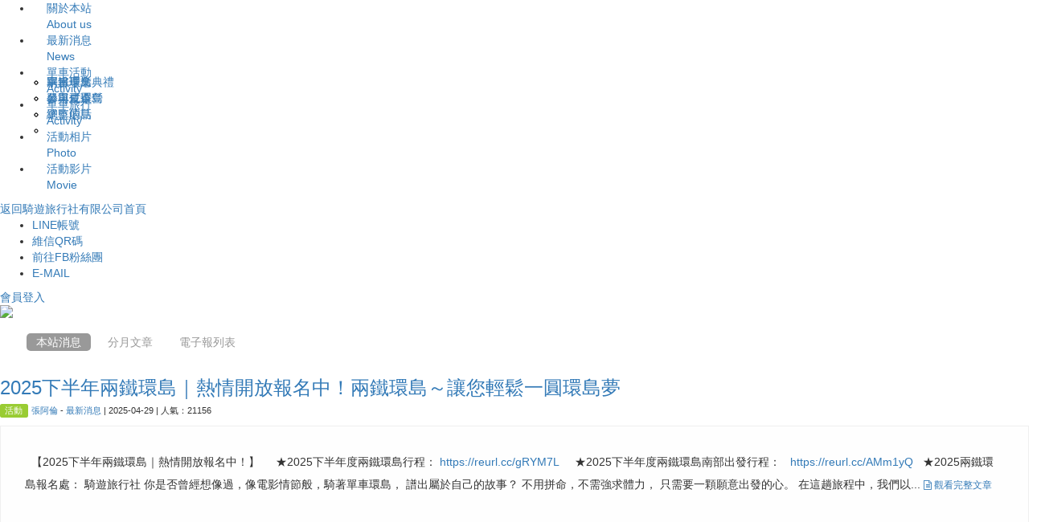

--- FILE ---
content_type: text/html; charset=UTF-8
request_url: https://www.taiwanbike.org.tw/modules/tadnews/index.php?g2p=2
body_size: 53174
content:
<!doctype html>
<html lang="zh-TW"><head>


<meta http-equiv="content-language" content="zh-TW" />
<meta http-equiv="content-type" content="text/html; charset=UTF-8" />
<meta name="robots" content="index,follow" />
<meta name="keywords" content="兩鐵環島,單車環島,單車夏令營,單車教育,挑戰墾丁" />
<meta name="description" content="台灣好山好水，公路網絡綿密，環視全省各縣市，最為適合推動單車的運動，讓孩子透過體驗台灣各地風情與接受自然的考驗中，激發生命中更大的勇氣與極限。推廣單車教育活動，在兒童與少年為單車運動是最好的階段，單車運動更可以讓孩子體驗人生吃苦耐勞的毅力與決心" />
<meta name="rating" content="general" />
<meta name="author" content="XOOPS,neilltaiwanbikeXoops網站設計開發：Neil網站設計工坊,徐嘉裕Neilhsu" />
<meta name="copyright" content="Copyright © 2001-2016" />
<meta name="generator" content="Powered by XOOPS 2.5.7.2,Neodw.com" />
<title>2025下半年兩鐵環島｜熱情開放報名中！兩鐵環島～讓您輕鬆一圓環島夢 : 騎遊旅行社有限公司</title>
<!-- FB  meta -->
<!-- 社群分享專用-->
<meta property="og:site_name" name="application-name" content="兩鐵環島,單車環島,單車夏令營,單車教育,挑戰墾丁"/>
<meta property="og:url" itemprop="url" content="http://www.taiwanbike.org.tw/modules/tadnews/index.php?g2p=2" />
<meta property="og:type" content="article"/>
<meta property="og:title" itemprop="name" content="2025下半年兩鐵環島｜熱情開放報名中！兩鐵環島～讓您輕鬆一圓環島夢 : 騎遊旅行社有限公司"/> 
<meta property="og:image" content="https://www.taiwanbike.org.tw/themes/neilltaiwanbike/img/share/fbimage.jpg" />
<meta name="description" property="og:description" itemprop="description" lang="zh-Hant-TW" content="台灣好山好水，公路網絡綿密，環視全省各縣市，最為適合推動單車的運動，讓孩子透過體驗台灣各地風情與接受自然的考驗中，激發生命中更大的勇氣與極限。推廣單車教育活動，在兒童與少年為單車運動是最好的階段，單車運動更可以讓孩子體驗人生吃苦耐勞的毅力與決心"/>



<link rel="alternate" type="application/rss+xml" title="RSS" href="https://www.taiwanbike.org.tw/backend.php" />
<link rel="shortcut icon" type="image/ico" href="https://www.taiwanbike.org.tw/themes/neilltaiwanbike/icons/favicon.ico" />
<link rel="icon" type="image/png" href="https://www.taiwanbike.org.tw/themes/neilltaiwanbike/icons/icon.png" />
   <link rel="stylesheet" href="https://www.taiwanbike.org.tw/themes/neilltaiwanbike/js/dist/css/normalize.css">
    <link rel="stylesheet" href="https://www.taiwanbike.org.tw/themes/neilltaiwanbike/js/dist/css/main.css">
    <link rel="stylesheet" href="https://www.taiwanbike.org.tw/themes/neilltaiwanbike/js/dist/css/headhesive.css">
 


 
  

<script type="text/javascript" src="https://www.taiwanbike.org.tw/themes/neilltaiwanbike/js/bootstrap/jquery-1.10.2.js"></script>
<script type="text/javascript" src="https://www.taiwanbike.org.tw/themes/neilltaiwanbike/js/bootstrap/bootstrap.min.js"></script>  

 
<script type="text/javascript" src="https://www.taiwanbike.org.tw/themes/neilltaiwanbike/js/gotopjquery/gotop.js"></script> 


<script type="text/javascript" src="https://www.taiwanbike.org.tw/modules/tadtools/bootstrap/js/jquery.js"></script>
<script src="https://www.taiwanbike.org.tw/include/xoops.js" type="text/javascript"></script>
<script src="https://www.taiwanbike.org.tw/themes/neilltaiwanbike/language/tchinese_utf8/script.js" type="text/javascript"></script>
<script src="https://www.taiwanbike.org.tw/browse.php?Frameworks/jquery/jquery.js" type="text/javascript"></script>
<script src="https://www.taiwanbike.org.tw/modules/tadtools/jquery/jquery-migrate.min.js" type="text/javascript"></script>
<script src="https://www.taiwanbike.org.tw/modules/tadtools/syntaxhighlighter/scripts/shCore.js" type="text/javascript"></script>
<script src="https://www.taiwanbike.org.tw/modules/tadtools/syntaxhighlighter/scripts/shAutoloader.js" type="text/javascript"></script>
<script type="text/javascript">
//<![CDATA[

                  function path()
                  {
                    var args = arguments,
                    result = [];
                    for(var i = 0; i < args.length; i++)
                        result.push(args[i].replace('@', 'https://www.taiwanbike.org.tw/modules/tadtools/syntaxhighlighter/scripts/'));
                    return result
                  };

                  $(document).ready(function(){
                    SyntaxHighlighter.autoloader.apply(null, path(
                    'applescript            @shBrushAppleScript.js',
                    'actionscript3 as3      @shBrushAS3.js',
                    'bash shell             @shBrushBash.js',
                    'coldfusion cf          @shBrushColdFusion.js',
                    'cpp c                  @shBrushCpp.js',
                    'c# c-sharp csharp      @shBrushCSharp.js',
                    'css                    @shBrushCss.js',
                    'delphi pascal          @shBrushDelphi.js',
                    'diff patch pas         @shBrushDiff.js',
                    'erl erlang             @shBrushErlang.js',
                    'groovy                 @shBrushGroovy.js',
                    'java                   @shBrushJava.js',
                    'jfx javafx             @shBrushJavaFX.js',
                    'js jscript javascript  @shBrushJScript.js',
                    'perl pl                @shBrushPerl.js',
                    'php                    @shBrushPhp.js',
                    'text plain             @shBrushPlain.js',
                    'py python              @shBrushPython.js',
                    'ruby rails ror rb      @shBrushRuby.js',
                    'sass scss              @shBrushSass.js',
                    'scala                  @shBrushScala.js',
                    'sql                    @shBrushSql.js',
                    'vb vbnet               @shBrushVb.js',
                    'xml xhtml xslt html    @shBrushXml.js'
                    ));
                    SyntaxHighlighter.defaults['smart-tabs'] = true;
                    SyntaxHighlighter.defaults['tab-size'] = 2;
                    SyntaxHighlighter.defaults['toolbar'] = false;

                    SyntaxHighlighter.all();
                  });

                
//]]></script>
<script src="https://www.taiwanbike.org.tw/modules/tadtools/fancyBox/lib/jquery.mousewheel-3.0.6.pack.js" type="text/javascript"></script>
<script src="https://www.taiwanbike.org.tw/modules/tadtools/fancyBox/source/jquery.fancybox.js?v=2.1.4" type="text/javascript"></script>
<script src="https://www.taiwanbike.org.tw/modules/tadtools/fancyBox/source/helpers/jquery.fancybox-buttons.js?v=1.0.5" type="text/javascript"></script>
<script src="https://www.taiwanbike.org.tw/modules/tadtools/fancyBox/source/helpers/jquery.fancybox-thumbs.js?v=1.0.7" type="text/javascript"></script>
<script src="https://www.taiwanbike.org.tw/modules/tadtools/fancyBox/source/helpers/jquery.fancybox-media.js?v=1.0.5" type="text/javascript"></script>
<script type="text/javascript">
//<![CDATA[

            (function($){
              $(document).ready(function(){
                $('.fancybox_nsn').fancybox({
                  fitToView : true,
                  width   : '640',
                  height    : '480',
                  autoPlay: true,
                  playSpeed: 5000,
                  autoSize  : false,
                  closeClick  : false,
                  openEffect  : 'none',
                  closeEffect : 'none'
                  
                  
                });
              });
            })(jQuery);
          
//]]></script>
<script src="https://www.taiwanbike.org.tw/modules/tadtools/jquery.raty/js/jquery.raty.js" type="text/javascript"></script>
<script type="text/javascript">
//<![CDATA[

            (function($){
              $(document).ready(function(){
                
        //module:tadnews
        $('#rating_nsn_141').raty({
            
            
            readOnly: true,
            hints   : ['2','4','6','8','10'],
            number: 5,
            half  : true,
            space : false,
            path  : 'https://www.taiwanbike.org.tw/modules/tadtools/jquery.raty/img'
        });
        
        
              });
            })(jQuery);
          
//]]></script>
<script type="text/javascript" src="https://www.taiwanbike.org.tw/class/textsanitizer/image/image.js"></script>
<script type="text/javascript">
//<![CDATA[

            (function($){
              $(document).ready(function(){
                
        //module:tadnews
        $('#rating_nsn_141').raty({
            
            
            readOnly: true,
            hints   : ['2','4','6','8','10'],
            number: 5,
            half  : true,
            space : false,
            path  : 'https://www.taiwanbike.org.tw/modules/tadtools/jquery.raty/img'
        });
        
        

        //module:tadnews
        $('#rating_nsn_135').raty({
            
            
            readOnly: true,
            hints   : ['2','4','6','8','10'],
            number: 5,
            half  : true,
            space : false,
            path  : 'https://www.taiwanbike.org.tw/modules/tadtools/jquery.raty/img'
        });
        
        
              });
            })(jQuery);
          
//]]></script>
<script type="text/javascript">
//<![CDATA[

            (function($){
              $(document).ready(function(){
                
        //module:tadnews
        $('#rating_nsn_141').raty({
            
            
            readOnly: true,
            hints   : ['2','4','6','8','10'],
            number: 5,
            half  : true,
            space : false,
            path  : 'https://www.taiwanbike.org.tw/modules/tadtools/jquery.raty/img'
        });
        
        

        //module:tadnews
        $('#rating_nsn_135').raty({
            
            
            readOnly: true,
            hints   : ['2','4','6','8','10'],
            number: 5,
            half  : true,
            space : false,
            path  : 'https://www.taiwanbike.org.tw/modules/tadtools/jquery.raty/img'
        });
        
        

        //module:tadnews
        $('#rating_nsn_133').raty({
            
            
            readOnly: true,
            hints   : ['2','4','6','8','10'],
            number: 5,
            half  : true,
            space : false,
            path  : 'https://www.taiwanbike.org.tw/modules/tadtools/jquery.raty/img'
        });
        
        
              });
            })(jQuery);
          
//]]></script>
<script type="text/javascript">
//<![CDATA[

            (function($){
              $(document).ready(function(){
                
        //module:tadnews
        $('#rating_nsn_141').raty({
            
            
            readOnly: true,
            hints   : ['2','4','6','8','10'],
            number: 5,
            half  : true,
            space : false,
            path  : 'https://www.taiwanbike.org.tw/modules/tadtools/jquery.raty/img'
        });
        
        

        //module:tadnews
        $('#rating_nsn_135').raty({
            
            
            readOnly: true,
            hints   : ['2','4','6','8','10'],
            number: 5,
            half  : true,
            space : false,
            path  : 'https://www.taiwanbike.org.tw/modules/tadtools/jquery.raty/img'
        });
        
        

        //module:tadnews
        $('#rating_nsn_133').raty({
            
            
            readOnly: true,
            hints   : ['2','4','6','8','10'],
            number: 5,
            half  : true,
            space : false,
            path  : 'https://www.taiwanbike.org.tw/modules/tadtools/jquery.raty/img'
        });
        
        

        //module:tadnews
        $('#rating_nsn_131').raty({
            
            
            readOnly: true,
            hints   : ['2','4','6','8','10'],
            number: 5,
            half  : true,
            space : false,
            path  : 'https://www.taiwanbike.org.tw/modules/tadtools/jquery.raty/img'
        });
        
        
              });
            })(jQuery);
          
//]]></script>
<link rel="stylesheet" href="https://www.taiwanbike.org.tw/language/tchinese_utf8/style.css" type="text/css" />
<link rel="stylesheet" href="https://www.taiwanbike.org.tw/themes/neilltaiwanbike/language/tchinese_utf8/style.css" type="text/css" />
<link rel="stylesheet" href="https://www.taiwanbike.org.tw/modules/tadtools/syntaxhighlighter/styles/shCore.css" type="text/css" />
<link rel="stylesheet" href="https://www.taiwanbike.org.tw/modules/tadtools/syntaxhighlighter/styles/shThemeMonokai.css" type="text/css" />
<link rel="stylesheet" href="https://www.taiwanbike.org.tw/modules/tadtools/fancyBox/source/jquery.fancybox.css?v=2.1.4" type="text/css" />
<link rel="stylesheet" href="https://www.taiwanbike.org.tw/modules/tadtools/fancyBox/source/helpers/jquery.fancybox-buttons.css?v=1.0.5" type="text/css" />
<link rel="stylesheet" href="https://www.taiwanbike.org.tw/modules/tadtools/fancyBox/source/helpers/jquery.fancybox-thumbs.css?v=1.0.7" type="text/css" />

<meta property='og:image' content=''/>  <meta property='og:title' content='2025下半年兩鐵環島｜熱情開放報名中！兩鐵環島～讓您輕鬆一圓環島夢'/>



<style type="text/css"> 
 /* <![CDATA[ */		
 @charset "UTF-8"; 
 @import url("https://www.taiwanbike.org.tw/modules/tadtools/bootstrap3/css/bootstrap.css"); 

   @import url("https://www.taiwanbike.org.tw/modules/tadtools/smartmenus/addons/bootstrap/jquery.smartmenus.bootstrap.css"); 
 @import url("https://www.taiwanbike.org.tw/modules/tadtools/css/font-awesome/css/font-awesome.css");
 @import url("https://www.taiwanbike.org.tw/xoops.css");  
 @import url("https://www.taiwanbike.org.tw/themes/neilltaiwanbike/css/style.css");
 @import url("https://www.taiwanbike.org.tw/themes/neilltaiwanbike/css/menu/menub.css");
			      /* ]]> */ 
				  
 </style>

<script type="text/javascript" src="https://apis.google.com/js/plusone.js">
  {lang: 'zh-TW'}
</script>




<script language="javascript" type="text/javascript">
	
	var  $seta= new Array(); 
	$seta[0]='search';	
	$seta[1]='ID';	
    $seta[2]='Pass';	
	
	
	function inputText1(form){
			if(form.query.value == $seta[0]){
				form.query.value = "";
			}
		}
		function checkText1(form){
			if(form.query.value.length == 0){
				form.query.value = $seta[0];
			}
		}
		function inputText2(form){
			if(form.pass.value == $seta[2]){
				form.pass.value = "";
			}
		}
		function checkText2(form){
			if(form.pass.value.length == 0){
				form.pass.value = $seta[2];
			}
		}


		function inputText3(form){
			if(form.uname.value == $seta[1]){
				form.uname.value = "";
			}
		}
		function checkText3(form){
			if(form.uname.value.length == 0){
				form.uname.value = $seta[1];
			}
		}
		
	
		</script>
  
  
 <script type="text/javascript">
<!--
function MM_jumpMenu(targ,selObj,restore){ //v3.0
eval(targ+".location='"+selObj.options[selObj.selectedIndex].value+"'");
if (restore) selObj.selectedIndex=0;
}
//-->
</script>
 
<script type="text/javascript" src="https://www.taiwanbike.org.tw/themes/neilltaiwanbike/js/alttxt.js"></script> 

    <script type="text/javascript" language="javascript">
        $(document).ready(function(){
            $('.ann_header')
            .hover(function() {
                cursorChange(this);
            })
            .click(function() {
                foldToggle(this);
            });
            //.trigger('click');
            
            $('.ann_sub_header')
            .hover(function() {
                cursorChange(this);
            })
            .click(function() {
                foldToggle(this);
            })
            .trigger('click');  // 預設是折疊起來
            
        });
        
        // 打開or摺疊選單
        function foldToggle(element) {
            $(element).next('ul').slideToggle();
        }
        
        // 讓游標移到標題上時，圖案會變成手指
        function cursorChange(element, cursorType) {
            $(element).css('cursor', 'pointer');
        }
    </script>














    



</head>
<body id="tadnews" class="zh-TW bimg01">
<div class="bookmark"></div>
<div id="navtxt" class="navtext" style="position:absolute;  top:100px; left:0px; visibility:hidden"></div>  
 <a id="A" name="#A"></a><div id="A"></div>


<div id="topdivb" class="Chrome"> 
<div id="topdiva" class="resolution"> 
<div id="topdiv" class='neilltaiwanbike'>

  <header class="banner"> 
    <nav class="containera">  
   








<div id="headerrightbl" class=''>
<div id="himgl"></div>
<div id="himgr"></div>


<div id="himglc">
<ul class="menu">

<style type="text/css"> 
<!-- 

#headerrightbl  ul   li#b1{
min-width: 135px;	
padding: 0px 8px0px 8px; 



min-width: 155px !important;	
padding: 0px 8px 0px 18px!important;	






min-width: 140px !important;	
padding: 0px 8px 0px 18px!important;	
}


/*
#headerrightbl ul li.parent  #divu1 {
		display: none;
	}*/








	

#divu1{
width: auto;
position: absolute;
left: 18px;
top: 92px ;
z-index: 100;
}

#divub1{
position: absolute;	
width: 100%;
left: 178px;
top: 0px; 
z-index: 100;
}








#divu1 #divuimg{
position: absolute;
width: 75px;
height: 55px;
background:			 url(https://www.taiwanbike.org.tw/themes/neilltaiwanbike/img/menu/menub/Acinformation_24.png) no-repeat left top;
_background: url(../img/menu/)  no-repeat  left top;
}

--> 
</style> 


 <li  id="b1" class="parent" onmouseover="this.className='parentOn'" onmouseout="this.className='parent'"> 
 
 <div id="aa01"></div>
<a class='buttomtop' title='關於本站About us' target='_self'  href='#NO'>關於本站<br>About us</a> 



<ul id="divu1"> 
<div id="parentimgtop"></div>



<li id="parentimgcenter" class="parenta" onmouseover="this.className='parentaOn'" onmouseout="this.className='parenta'">

 <div id="img"></div><a title='宗旨理念 '  target='' href='http://www.taiwanbike.org.tw/modules/tadnews/page.php?nsn=6#A'>宗旨理念 </a>



<ul id="divub1">

 


</ul>









</li>


<li id="parentimgcenter" class="parenta" onmouseover="this.className='parentaOn'" onmouseout="this.className='parenta'">

 <div id="img"></div><a title='公司位置 '  target='' href='http://www.taiwanbike.org.tw/modules/tadnews/page.php?nsn=22#A'>公司位置 </a>



<ul id="divub1">

 


</ul>









</li>


<li id="parentimgcenter" class="parenta" onmouseover="this.className='parentaOn'" onmouseout="this.className='parenta'">

 <div id="img"></div><a title='總監的話'  target='' href='http://www.taiwanbike.org.tw/modules/tadnews/page.php?nsn=23#A'>總監的話</a>



<ul id="divub1">

 


</ul>









</li>
<li><div id="parentimgbottom"></div></li>
</ul>

</li>  



<style type="text/css"> 
<!-- 

#headerrightbl  ul   li#b2{
min-width: 135px;	
padding: 0px 8px0px 8px; 



min-width: 155px !important;	
padding: 0px 8px 0px 18px!important;	






min-width: 140px !important;	
padding: 0px 8px 0px 18px!important;	
}


/*
#headerrightbl ul li.parent  #divu2 {
		display: none;
	}*/








	

#divu2{
width: auto;
position: absolute;
left: 18px;
top: 92px ;
z-index: 200;
}

#divub2{
position: absolute;	
width: 100%;
left: 178px;
top: 0px; 
z-index: 200;
}








#divu2 #divuimg{
position: absolute;
width: 75px;
height: 55px;
background:			 url(https://www.taiwanbike.org.tw/themes/neilltaiwanbike/img/menu/menub/Acinformation_24.png) no-repeat left top;
_background: url(../img/menu/)  no-repeat  left top;
}

--> 
</style> 


 <li  id="b2" class="parent" onmouseover="this.className='parentOn'" onmouseout="this.className='parent'"> 
 
 <div id="aa01"></div>
<a class='buttomtop' title='最新消息News' target='_self'  href='http://www.taiwanbike.org.tw/modules/tadnews/index.php?ncsn=1#A'>最新消息<br>News</a> 



<ul id="divu2"> 


</ul>

</li>  



<style type="text/css"> 
<!-- 

#headerrightbl  ul   li#b3{
min-width: 135px;	
padding: 0px 8px0px 8px; 



min-width: 155px !important;	
padding: 0px 8px 0px 18px!important;	






min-width: 140px !important;	
padding: 0px 8px 0px 18px!important;	
}


/*
#headerrightbl ul li.parent  #divu3 {
		display: none;
	}*/








	

#divu3{
width: auto;
position: absolute;
left: 18px;
top: 92px ;
z-index: 300;
}

#divub3{
position: absolute;	
width: 100%;
left: 178px;
top: 0px; 
z-index: 300;
}








#divu3 #divuimg{
position: absolute;
width: 75px;
height: 55px;
background:			 url(https://www.taiwanbike.org.tw/themes/neilltaiwanbike/img/menu/menub/Acinformation_24.png) no-repeat left top;
_background: url(../img/menu/)  no-repeat  left top;
}

--> 
</style> 


 <li  id="b3" class="parent" onmouseover="this.className='parentOn'" onmouseout="this.className='parent'"> 
 
 <div id="aa01"></div>
<a class='buttomtop' title='單車活動Activity' target='_self'  href='#no'>單車活動<br>Activity</a> 



<ul id="divu3"> 
<div id="parentimgtop"></div>



<li id="parentimgcenter" class="parenta" onmouseover="this.className='parentaOn'" onmouseout="this.className='parenta'">

 <div id="img"></div><a title='單車畢業典禮'  target='' href='http://www.taiwanbike.org.tw/modules/tadnews/index.php?ncsn=6#A'>單車畢業典禮</a>



<ul id="divub3">

 


</ul>









</li>


<li id="parentimgcenter" class="parenta" onmouseover="this.className='parentaOn'" onmouseout="this.className='parenta'">

 <div id="img"></div><a title='單車夏令營'  target='' href='http://www.taiwanbike.org.tw/modules/tadnews/index.php?ncsn=7#A'>單車夏令營</a>



<ul id="divub3">

 


</ul>









</li>


<li id="parentimgcenter" class="parenta" onmouseover="this.className='parentaOn'" onmouseout="this.className='parenta'">

 <div id="img"></div><a title='單車環島'  target='' href='http://www.taiwanbike.org.tw/modules/tadnews/index.php?ncsn=8#A'>單車環島</a>



<ul id="divub3">

 


</ul>









</li>
<li><div id="parentimgbottom"></div></li>
</ul>

</li>  



<style type="text/css"> 
<!-- 

#headerrightbl  ul   li#b4{
min-width: 135px;	
padding: 0px 8px0px 8px; 



min-width: 155px !important;	
padding: 0px 8px 0px 18px!important;	






min-width: 140px !important;	
padding: 0px 8px 0px 18px!important;	
}


/*
#headerrightbl ul li.parent  #divu4 {
		display: none;
	}*/








	

#divu4{
width: auto;
position: absolute;
left: 18px;
top: 92px ;
z-index: 400;
}

#divub4{
position: absolute;	
width: 100%;
left: 178px;
top: 0px; 
z-index: 400;
}








#divu4 #divuimg{
position: absolute;
width: 75px;
height: 55px;
background:			 url(https://www.taiwanbike.org.tw/themes/neilltaiwanbike/img/menu/menub/Acinformation_24.png) no-repeat left top;
_background: url(../img/menu/)  no-repeat  left top;
}

--> 
</style> 


 <li  id="b4" class="parent" onmouseover="this.className='parentOn'" onmouseout="this.className='parent'"> 
 
 <div id="aa01"></div>
<a class='buttomtop' title='單車旅行Activity' target='_self'  href='#NO'>單車旅行<br>Activity</a> 



<ul id="divu4"> 
<div id="parentimgtop"></div>



<li id="parentimgcenter" class="parenta" onmouseover="this.className='parentaOn'" onmouseout="this.className='parenta'">

 <div id="img"></div><a title='兩鐵環島'  target='' href='http://www.taiwanbike.org.tw/modules/tadnews/index.php?ncsn=4#A'>兩鐵環島</a>



<ul id="divub4">

 


</ul>









</li>


<li id="parentimgcenter" class="parenta" onmouseover="this.className='parentaOn'" onmouseout="this.className='parenta'">

 <div id="img"></div><a title='參與式環島'  target='' href='http://www.taiwanbike.org.tw/modules/vegpad/#A'>參與式環島</a>



<ul id="divub4">

 


</ul>









</li>
<li><div id="parentimgbottom"></div></li>
</ul>

</li>  



<style type="text/css"> 
<!-- 

#headerrightbl  ul   li#b5{
min-width: 135px;	
padding: 0px 8px0px 8px; 



min-width: 155px !important;	
padding: 0px 8px 0px 18px!important;	






min-width: 140px !important;	
padding: 0px 8px 0px 18px!important;	
}


/*
#headerrightbl ul li.parent  #divu5 {
		display: none;
	}*/








	

#divu5{
width: auto;
position: absolute;
left: 18px;
top: 92px ;
z-index: 500;
}

#divub5{
position: absolute;	
width: 100%;
left: 178px;
top: 0px; 
z-index: 500;
}








#divu5 #divuimg{
position: absolute;
width: 75px;
height: 55px;
background:			 url(https://www.taiwanbike.org.tw/themes/neilltaiwanbike/img/menu/menub/Acinformation_24.png) no-repeat left top;
_background: url(../img/menu/)  no-repeat  left top;
}

--> 
</style> 


 <li  id="b5" class="parent" onmouseover="this.className='parentOn'" onmouseout="this.className='parent'"> 
 
 <div id="aa01"></div>
<a class='buttomtop' title='活動相片Photo' target='_self'  href='http://www.taiwanbike.org.tw/modules/tadgallery/index.php?csn=1'>活動相片<br />Photo</a> 



<ul id="divu5"> 


</ul>

</li>  



<style type="text/css"> 
<!-- 

#headerrightbl  ul   li#b6{
min-width: 135px;	
padding: 0px 8px0px 8px; 



min-width: 155px !important;	
padding: 0px 8px 0px 18px!important;	






min-width: 140px !important;	
padding: 0px 8px 0px 18px!important;	
}


/*
#headerrightbl ul li.parent  #divu6 {
		display: none;
	}*/


#divu6{
width: auto;
position: absolute;
left: -48px;
top: 92px;
z-index: 600;
}

#divub6{
position: absolute;	
width: 100%;
left: -178px;
top: -0px; 
z-index: 600;
}









	





#divu6 #divuimg{
position: absolute;
width: 75px;
height: 55px;
background:			 url(https://www.taiwanbike.org.tw/themes/neilltaiwanbike/img/menu/menub/Acinformation_24.png) no-repeat left top;
_background: url(../img/menu/)  no-repeat  left top;
}

--> 
</style> 


 <li  id="b6" class="parent" onmouseover="this.className='parentOn'" onmouseout="this.className='parent'"> 
 
 <a class='buttomtop' title='活動影片Movie' target='_self'  href='http://www.taiwanbike.org.tw/modules/tad_player/index.php?pcsn=1'>活動影片<br />Movie</a> 



<ul id="divu6"> 


</ul>

</li>  



</ul>
</div>

</div>


   
  </nav>         
</header> 
 <a id="showHere"></a>

<div id="xo-canvas"  class="noindex">




<div id="xo-canvasa">
<div  id="toptable">
<div id="xo-canvasblocktop">




<div class="logoimg01"> <a class="tooltips" id="tooltipsa" href="https://www.taiwanbike.org.tw/">
    <span>返回騎遊旅行社有限公司首頁</span></a>  </div>
    
    
   <div id="menutopa"> 
    <div id="leaguemenu"><ul>
         <li title="LINE帳號" ><div id="m4"><a href="http://line.me/ti/p/%40twbike" target="_blank">LINE帳號</a></div></li>
        <li title="維信QR碼" ><div id="m3"><a href="http://localhost/taiwanbike/modules/tadnews/page.php?nsn=34">維信QR碼</a></div></li>
        <li title="前往FB粉絲團" ><div id="m2"><a href="https://www.facebook.com/twptcbike/" target="_blank">前往FB粉絲團</a></div></li>
    <li title="E-MAIL" ><div id="m1"><a href="mailto:sean@taiwanbike.org.tw">E-MAIL</a></div></li>
    </ul></div>
 </div>   
    
 <div style="clear: both;"></div>   
    

   
     <div id="signin"><a title="會員登入"  href="https://www.taiwanbike.org.tw/user.php">會員登入</a> </div>       
     








		<!-- Start right blocks loop -->
        

		


<div id="topjsplayer">

<div id="topflash">

 
 <div id="myCarousel" class="carousel slide slideshow" data-ride="carousel">
<!-- Indicators -->


<ol class="carousel-indicators">

<li class="active" data-slide-to="0" data-target="#myCarousel"></li>
<li class="" data-slide-to="1" data-target="#myCarousel"></li>



</ol>

<div class="carousel-inner">





<div class="item active"> <a  href="" target="_self" title="2026A"  ><img  src="https://www.taiwanbike.org.tw/themes/neilltaiwanbike/img/share/p1.jpg"><div class="carousel-caption hidden-xs">
        
    </div></a>   
</div>





<div class="item"> <a  href="" target="_self" title="2026B"  ><img  src="https://www.taiwanbike.org.tw/themes/neilltaiwanbike/img/share/p3.jpg"><div class="carousel-caption hidden-xs">
        
    </div></a>   
</div>









</div>



</div>
 
 
 
 
 
 
 
 
 
 













</div> 

</div>




 </div>



 
<div id="blocktable">
<div id="tableheight">



  <table id="rightflacebt" cellspacing="0"><tr>
       
<td  id="leftcolumn">

      <div  id="leftblock" >    
<div id="leftblocktopdiv">
      
       
      
      
         
              
              
               
              
              
                         
              
                            
          
                          
         
                    
                 
                               
		 
      
      
         
              
              
               
              
              
                         
              
                            
          
                          
         
                    
                 
                               
		 
      
      
         
              
              
               
              
              
                         
              
                            
          
                          
         
                    
                 
                               
		 
      
      
         
              
              
               
              
              
                         
              
                            
          
                          
         
                    
                 
                               
		 
      
      
         
              
              
               
              
              
                         
              
                            
          
                          
         
                    
                 
                               
		 
   
       
     </div>   </div> 
	
		</td>
         
 	<td  id="centercolumn">                      
         <table id="odd" width="0" border="0">
  <tr>
    <td  id="centercolumnc"  class="rightflacecdiv">    
       <div id="rightflace"> 
       
           
     
       
         
         
          
    
                  

   <div id="lrheight"> 
<div id="contenta">
 <div id="cctcenterimg">
 <div id="ccttopimg"></div>  

  <div id="cctcenterdiv"> 





 
 

<div  id="xo-content">
<!--TadNews Start-->
<link rel="stylesheet" type="text/css" media="screen" href="https://www.taiwanbike.org.tw/modules/tadtools/css/iconize.css" />

<p>

    <style>
    .toolbar_bootstrap_nav {
      position: relative;
      margin: 20px 0;
    }
    .toolbar_bootstrap_nav ul {
      margin: 0;
      padding: 0;
    }
    .toolbar_bootstrap_nav li {
      margin: 0 5px 10px 0;
      padding: 0;
      list-style: none;
      display: inline-block;
    }
    .toolbar_bootstrap_nav a {
      padding: 3px 12px;
      text-decoration: none;
      color: #999;
      line-height: 100%;
    }
    .toolbar_bootstrap_nav a:hover {
      color: #000;
    }
    .toolbar_bootstrap_nav .current a {
      background: #999;
      color: #fff;
      border-radius: 5px;
    }

    </style>

    <div class='row-fluid'>
      <div class='span12'>
        <nav class='toolbar_bootstrap_nav'>
          <ul>
            <li><a href='index.php' title='回首頁'><i class='icon-home'></i></a></li>
          <li class='current'><a href='https://www.taiwanbike.org.tw/modules/tadnews/index.php'>本站消息</a></li>
        
          <li ><a href='https://www.taiwanbike.org.tw/modules/tadnews/archive.php'>分月文章</a></li>
        
          <li ><a href='https://www.taiwanbike.org.tw/modules/tadnews/newspaper.php'>電子報列表</a></li>
        
          </ul>
        </nav>
      </div>
    </div>
</p>


<script>
        function delete_tad_news_func(nsn){
          var sure = window.confirm('確定要刪除此資料？');
          if (!sure)  return;
          location.href="/modules/tadnews/index.php?op=delete_tad_news&nsn=" + nsn;
        }
        </script>


      <div class="row" style="margin-bottom: 20px;" >
      <div class="col-md-12">
        <div >
          <div class="titleimg" >
            <a href="https://www.taiwanbike.org.tw/modules/tadnews/index.php?nsn=141" style="font-size: 24px;  font-weight: normal;">
            2025下半年兩鐵環島｜熱情開放報名中！兩鐵環島～讓您輕鬆一圓環島夢
            </a>
          </div>
        </div>

        <a class='label' style='background-color:#99CC33;font-weight:normal;color:white;text-shadow:none;' href='https://www.taiwanbike.org.tw/modules/tadnews/index.php?tag_sn=4'>活動</a>

        <span style="font-size: 11px;">
          <a href="https://www.taiwanbike.org.tw/userinfo.php?uid=231">張阿倫</a> - <a href="https://www.taiwanbike.org.tw/modules/tadnews/index.php?ncsn=1">最新消息</a> | 2025-04-29 | 人氣：21156
        </span>


        <div style="border:1px solid #efefef; background-color: #fefefe; padding: 30px; margin:10px auto; line-height: 2em; font-weight: normal; ">
          
          <div >&nbsp;

【2025下半年兩鐵環島｜熱情開放報名中！】

&nbsp;

&nbsp;

★2025下半年度兩鐵環島行程：

<a href="https://reurl.cc/gRYM7L" title="https://reurl.cc/gRYM7L" rel="external">https://reurl.cc/gRYM7L</a>

&nbsp;

&nbsp;

★2025下半年度兩鐵環島南部出發行程：

&nbsp;

<a href="https://reurl.cc/AMm1yQ" title="https://reurl.cc/AMm1yQ" rel="external">https://reurl.cc/AMm1yQ</a>

&nbsp;

★2025兩鐵環島報名處：

騎遊旅行社

你是否曾經想像過，像電影情節般，騎著單車環島，

譜出屬於自己的故事？ 不用拼命，不需強求體力，

只需要一顆願意出發的心。

在這趟旅程中，我們以... <a href='https://www.taiwanbike.org.tw/modules/tadnews/index.php?nsn=141' style='font-size: 12px;'><i class="fa fa-file-text-o"></i>
觀看完整文章</a></p></div>
          <div style="clear:both;"></div>
          <div class="text-right">
            
        <div class='btn-group'>
        
        
        </div>
          </div>
        </div>
      </div>
    </div>
      <div class="row" style="margin-bottom: 20px;" >
      <div class="col-md-12">
        <div >
          <div class="titleimg" >
            <a href="https://www.taiwanbike.org.tw/modules/tadnews/index.php?nsn=135" style="font-size: 24px;  font-weight: normal;">
            2025兩鐵環島～帶孩子走讀台灣
            </a>
          </div>
        </div>

        <a class='label' style='background-color:#99CC33;font-weight:normal;color:white;text-shadow:none;' href='https://www.taiwanbike.org.tw/modules/tadnews/index.php?tag_sn=4'>活動</a>

        <span style="font-size: 11px;">
          <a href="https://www.taiwanbike.org.tw/userinfo.php?uid=1">admin</a> - <a href="https://www.taiwanbike.org.tw/modules/tadnews/index.php?ncsn=1">最新消息</a> | 2025-04-21 | 人氣：5752
        </span>


        <div style="border:1px solid #efefef; background-color: #fefefe; padding: 30px; margin:10px auto; line-height: 2em; font-weight: normal; ">
          
          <div >2025兩鐵環島～帶孩子走讀台灣

暑假帶孩子走讀一趟台灣單車環島之旅，一生都要實現的夢想，我們不僅僅只有帶著孩子騎車，只要您參加兩鐵遊台灣，在短短八天中，帶您的孩子，從地理環境到人文，讓您單車深度旅遊台灣。

&nbsp;



【主辦單位】騎遊旅行社有限公司X台灣單車休閒產業發展協會

【活動特色】

歷史人文：鄭氏開臺拓墾遺跡，早期農礦生活探秘

地理自然：從濁水溪到台灣地理，讓你親眼見證台灣自然之美。

國境之南：挑戰國境之南，體驗南台灣之美。

風味美食：在地美食在地人的好滋味，遍嚐各地小吃。

&nbsp;

活動費用:

此次202... <a href='https://www.taiwanbike.org.tw/modules/tadnews/index.php?nsn=135' style='font-size: 12px;'><i class="fa fa-file-text-o"></i>
觀看完整文章</a></p></div>
          <div style="clear:both;"></div>
          <div class="text-right">
            
        <div class='btn-group'>
        
        
        </div>
          </div>
        </div>
      </div>
    </div>
      <div class="row" style="margin-bottom: 20px;" >
      <div class="col-md-12">
        <div >
          <div class="titleimg" >
            <a href="https://www.taiwanbike.org.tw/modules/tadnews/index.php?nsn=133" style="font-size: 24px;  font-weight: normal;">
            2025年兩鐵環島五月份~~
            </a>
          </div>
        </div>

        <a class='label' style='background-color:#99CC33;font-weight:normal;color:white;text-shadow:none;' href='https://www.taiwanbike.org.tw/modules/tadnews/index.php?tag_sn=4'>活動</a>

        <span style="font-size: 11px;">
          <a href="https://www.taiwanbike.org.tw/userinfo.php?uid=1">admin</a> - <a href="https://www.taiwanbike.org.tw/modules/tadnews/index.php?ncsn=4">國內旅行</a> | 2025-04-11 | 人氣：3406
        </span>


        <div style="border:1px solid #efefef; background-color: #fefefe; padding: 30px; margin:10px auto; line-height: 2em; font-weight: normal; ">
          
          <div >2025年兩鐵環島熱情開放報名！



我們不是要拼命的騎車，我們是休閒深度認識台灣來體會台灣之美，以雙腳丈量台灣之美，穿越西部平原、東部海岸，飽覽壯麗山海風光。品味各地風味小吃，感受最真摯的人情味。全程安排星級住宿，挑戰自我，實現環島夢想！無論您是初學者還是銀髮族，都誠邀加入這場文化與探索兼具的旅程，書寫專屬環島故事！

&nbsp;

兩鐵環島影片分享區

台鐵7天6夜環島 中視新聞(兩鐵環島2012~2020)

<a href="https://youtu.be/IAajne8PP3E" title="https://youtu.be/IAajne8PP3E" rel="external">https://youtu.be/IAajne8PP3E</a>

兩鐵環島中視新聞報導~介紹完整的兩鐵環島方式

&nbsp;

2024兩鐵環島... <a href='https://www.taiwanbike.org.tw/modules/tadnews/index.php?nsn=133' style='font-size: 12px;'><i class="fa fa-file-text-o"></i>
觀看完整文章</a></p></div>
          <div style="clear:both;"></div>
          <div class="text-right">
            
        <div class='btn-group'>
        
        
        </div>
          </div>
        </div>
      </div>
    </div>
      <div class="row" style="margin-bottom: 20px;" >
      <div class="col-md-12">
        <div >
          <div class="titleimg" >
            <a href="https://www.taiwanbike.org.tw/modules/tadnews/index.php?nsn=131" style="font-size: 24px;  font-weight: normal;">
            2025第60 屆六堆運動會-聖火遶境自行車隊
            </a>
          </div>
        </div>

        

        <span style="font-size: 11px;">
          <a href="https://www.taiwanbike.org.tw/userinfo.php?uid=1">admin</a> - <a href="https://www.taiwanbike.org.tw/modules/tadnews/index.php?ncsn=1">最新消息</a> | 2025-03-08 | 人氣：1033
        </span>


        <div style="border:1px solid #efefef; background-color: #fefefe; padding: 30px; margin:10px auto; line-height: 2em; font-weight: normal; ">
          
          <div >&nbsp;

2025第60 屆六堆運動會-聖火遶境自行車隊

影片連結:

<a href="https://youtu.be/EeY6KSU5EZk" title="https://youtu.be/EeY6KSU5EZk" rel="external">https://youtu.be/EeY6KSU5EZk</a>

2025/2/24~2/26

本屆六堆運動會，聖火遶境自行車隊由本會承辦，共完成走完六堆12鄉區，內埔鄉23個村落。

由12鄉區共客發中心及11所國小共500位師生及六堆鄉親共同完成聖火遶境自行車隊陪騎的活動，讓客家子弟真正感受到六堆運動會的精神。

感謝參與陪騎的各單位:

客家委員會發展中心，竹田西勢國小，佳冬昌隆國小，佳冬國小，萬巒國小，內埔國小，榮華國小，麟洛國小，長治長興國小，高樹國小，美濃國小，六龜國小，杉林... <a href='https://www.taiwanbike.org.tw/modules/tadnews/index.php?nsn=131' style='font-size: 12px;'><i class="fa fa-file-text-o"></i>
觀看完整文章</a></p></div>
          <div style="clear:both;"></div>
          <div class="text-right">
            
        <div class='btn-group'>
        
        
        </div>
          </div>
        </div>
      </div>
    </div>
  

<div class="text-center;">
  <div style='text-align:center;margin:4px;'> <a href='/modules/tadnews/index.php?g2p=1' title='第一頁' style='border:1px solid gray;background-color:#FFFFCC;color:white;text-align:center;padding:3px;margin:1px;line-height:100%;'><img src='https://www.taiwanbike.org.tw/modules/tadtools/images/2leftarrow.png' alt='第一頁' align='absmiddle' hspace=3></a>     <a href='/modules/tadnews/index.php?g2p=1' title='上一頁' style='border:1px solid gray;background-color:#FFFFCC;color:white;text-align:center;padding:3px;margin:1px;line-height:100%;'><img src='https://www.taiwanbike.org.tw/modules/tadtools/images/1leftarrow.png' alt='上一頁' align='absmiddle' hspace=3></a>  <a href='/modules/tadnews/index.php?g2p=1' title='1'  style='border:1px solid silver;background-color:white;color:#666666;text-align:center;padding:3px;margin:1px;line-height:100%;'>&nbsp;1&nbsp;</a> <span color='#990000' style='border:1px solid #660000;background-color:#660000;color:white;text-align:center;padding:3px;margin:1px;line-height:100%;'>&nbsp;2&nbsp;</span> <a href='/modules/tadnews/index.php?g2p=3' title='3'  style='border:1px solid silver;background-color:white;color:#666666;text-align:center;padding:3px;margin:1px;line-height:100%;'>&nbsp;3&nbsp;</a>  <a href='/modules/tadnews/index.php?g2p=4' title='4'  style='border:1px solid silver;background-color:white;color:#666666;text-align:center;padding:3px;margin:1px;line-height:100%;'>&nbsp;4&nbsp;</a>  <a href='/modules/tadnews/index.php?g2p=5' title='5'  style='border:1px solid silver;background-color:white;color:#666666;text-align:center;padding:3px;margin:1px;line-height:100%;'>&nbsp;5&nbsp;</a>  <a href='/modules/tadnews/index.php?g2p=6' title='6'  style='border:1px solid silver;background-color:white;color:#666666;text-align:center;padding:3px;margin:1px;line-height:100%;'>&nbsp;6&nbsp;</a>  <a href='/modules/tadnews/index.php?g2p=7' title='7'  style='border:1px solid silver;background-color:white;color:#666666;text-align:center;padding:3px;margin:1px;line-height:100%;'>&nbsp;7&nbsp;</a>  <a href='/modules/tadnews/index.php?g2p=8' title='8'  style='border:1px solid silver;background-color:white;color:#666666;text-align:center;padding:3px;margin:1px;line-height:100%;'>&nbsp;8&nbsp;</a>  <a href='/modules/tadnews/index.php?g2p=9' title='9'  style='border:1px solid silver;background-color:white;color:#666666;text-align:center;padding:3px;margin:1px;line-height:100%;'>&nbsp;9&nbsp;</a>  <a href='/modules/tadnews/index.php?g2p=10' title='10'  style='border:1px solid silver;background-color:white;color:#666666;text-align:center;padding:3px;margin:1px;line-height:100%;'>&nbsp;10&nbsp;</a> <a href='/modules/tadnews/index.php?g2p=3' title='下一頁' style='border:1px solid gray;background-color:#FFFFCC;color:white;text-align:center;padding:3px;margin:1px;line-height:100%;'><img src='https://www.taiwanbike.org.tw/modules/tadtools/images/1rightarrow.png' alt='下一頁' align='absmiddle' hspace=3></a>  <a href='/modules/tadnews/index.php?g2p=12' title='10' style=''> </a>  <a href='/modules/tadnews/index.php?g2p=12' title='最後頁' style='border:1px solid gray;background-color:#FFFFCC;color:white;text-align:center;padding:3px;margin:1px;line-height:100%;'><img src='https://www.taiwanbike.org.tw/modules/tadtools/images/2rightarrow.png' alt='最後頁' align='absmiddle' hspace=3></a> <div style='zoom:1;clear:both;'></div></div>
      
</div></div>
   
</div>

</div></div>




<script type='text/javascript'>
function countdown() {
window.location = '#A';
}
countdown()
</script>
   

 
  </div>  
 	    	
   		<!-- End content module -->
     
		<!-- Start center bottom blocks loop -->
		

         
         
             </div> 
           
       
</td>


   </tr>
</table>
   <div class="box">

<div id="neodwdiv">
<div id="neodwlogo"><strong><a  title="Neil網站設計工坊"  target="_blank" href="http://neodw.com/">Xoops網站設計：Neil網站設計工坊</a></strong> </div>
<div id="neodwdiva">
<div id="l"></div><div id="r"></div>
<div id="c">
<div id="neodwClose">
<a title="關閉說明" mane='#no'>
關閉說明</a></div>
<ul>
<li>佈景版本：neilltaiwanbike </li>
<li>適用瀏覽器：IE11、IE10、IE9、Firefox、Google</li>
<li>Xoops版本：<a href="http://www.xoops.org/" target="_blank">XOOPS 2.5.7.2</a><span>網站語系：zh-TW</span></li>
<li> <strong>Xoops<a  title="Neil網站設計工坊"  target="_blank" href="http://neodw.com/">網站設計</a>：<a  title="Neil網站設計工坊"  target="_blank" href="http://neodw.com/">Neil網站設計工坊</a></strong> </li>
<li><h1>Xoops網站設計者：<strong><a  title='徐嘉裕(Neilhsu)'  href=https://www.taiwanbike.org.tw/index.php>徐嘉裕(Neilhsu)</a> </strong></h1></li>
</ul></div></div></div></div>  

	</td>
</tr>
</table>


























</div> </div></div></div>
<div  id="foottop">
  <div  id="footerbar">
  <div  id="footerbara">
 <div id="bottombtm">
 <ul>
 <li><a title="關於協會" href="#no">關於協會</a>
 <ul id="a1">
 <li><a title="宗旨理念" href="https://www.taiwanbike.org.tw/modules/tadnews/page.php?nsn=6#A">宗旨理念</a></li>
  <li><a title="協會位置" href="https://www.taiwanbike.org.tw/modules/tadnews/page.php?nsn=22">協會位置</a></li>
  <li><a title="理事長的話" href="https://www.taiwanbike.org.tw/modules/tadnews/page.php?nsn=23">理事長的話</a></li> 
 </ul>
 </li>
 <li><a title="最新消息" href="https://www.taiwanbike.org.tw/modules/tadnews/index.php?ncsn=1#A">最新消息</a></li>
  <li><a title="單車教育" href="#NO">單車教育</a>
  <ul id="a2">
 <li><a title="單車畢業典禮" href="https://www.taiwanbike.org.tw/modules/tadnews/index.php?ncsn=6#A">單車畢業典禮</a></li>  
 <li><a title="單車假日學校" href="https://www.taiwanbike.org.tw/modules/tadnews/index.php?ncsn=7#A">單車假日學校</a></li>  
 <li><a title="單車成年禮" href="https://www.taiwanbike.org.tw/modules/tadnews/index.php?ncsn=8#A">單車成年禮</a></li>   
  </ul>
  </li>  
  <li><a title="單車旅行" href="#NO">單車旅行</a>
  <ul id="a3">
 <li><a title="國內旅遊" href="https://www.taiwanbike.org.tw/modules/tadnews/index.php?ncsn=4#A">國內旅遊</a></li>  
  <li><a title="國外旅遊" href="https://www.taiwanbike.org.tw/modules/tadnews/index.php?ncsn=5#A">國外旅遊</a></li>  
 
  
  </ul>
  </li>
  
  
  <li><a title="活動相簿" href="https://www.taiwanbike.org.tw/modules/tadgallery/index.php?csn=1#A">活動相簿</a></li>
  <li><a title="活動影片" href="https://www.taiwanbike.org.tw/modules/tad_player/index.php?pcsn=1#A">活動影片</a></li>

 
 </ul>
 
 </div>
				
 <div style="clear: both;"></div>
 
 
 <div id="footercenter">
<table>
  <tr>
  <td style="width: 90px;">
  <div title="neilltaiwanbikeXoops網站設計開發：Neil網站設計工坊,徐嘉裕Neilhsu" id="wdeno"> <a class='tooltips1' id='tooltipsa1' title='網站設計：Neil網站設計工坊' mane='#no' ><span>網站設計：Neil網站設計工坊</span></a></div>
    
    </td> 
       <td><div id="footerr">
       <div id="buttomlogo"><a title="2025下半年兩鐵環島｜熱情開放報名中！兩鐵環島～讓您輕鬆一圓環島夢 : 騎遊旅行社有限公司" href="https://www.taiwanbike.org.tw/">2025下半年兩鐵環島｜熱情開放報名中！兩鐵環島～讓您輕鬆一圓環島夢 : 騎遊旅行社有限公司</a></div>
       
       
          <div id="menutopb"> 
    <div id="leaguemenu"><ul>
         <li title="LINE帳號" ><div id="m4"><a href="http://line.me/ti/p/%40twbike" target="_blank">LINE帳號</a></div></li>
        <li title="維信QR碼" ><div id="m3"><a href="http://localhost/taiwanbike/modules/tadnews/page.php?nsn=34">維信QR碼</a></div></li>
        <li title="前往FB粉絲團" ><div id="m2"><a href="https://www.facebook.com/twptcbike/" target="_blank">前往FB粉絲團</a></div></li>
    <li title="E-MAIL" ><div id="m1"><a href="mailto:sean@taiwanbike.org.tw">E-MAIL</a></div></li>
    </ul></div>
 </div>   
    
 <div style="clear: both;"></div>   
       
       
       
       
        
   <div id="xoopsfooter"> <strong><span>服務時間：週一至週五9：00至18：00 </span><span>TEL：07-2721166</span><span>公司：<a href="https://goo.gl/maps/XRUiFrg3YGM2" target="_blank">高雄市前金區文武三街166號</a></span></strong></div></div></td>
        <td>

       <div id="footbuttoma">
      
      
          <div id="bookmark">  <a title="返回頂端" href="#" id="goTop">返回頂端</a></div> 
                <div id="gohomg"><a title="返回首頁" href="https://www.taiwanbike.org.tw/">返回首頁</a></div> 
   </div>
</td>
  </tr>
</table>
 </div>
  </div> 
  </div>    
  
   
<div id="seodiv"><h1><font style="display: none; size="1px""><a title="2025下半年兩鐵環島｜熱情開放報名中！兩鐵環島～讓您輕鬆一圓環島夢 : 騎遊旅行社有限公司" href="http://www.taiwanbike.org.tw/modules/tadnews/index.php?g2p=2">2025下半年兩鐵環島｜熱情開放報名中！兩鐵環島～讓您輕鬆一圓環島夢 : 兩鐵環島,單車環島,單車夏令營,單車教育,挑戰墾丁 騎遊旅行社有限公司</a>
<a title="neilltaiwanbikeXoops網站設計開發：Neil網站設計工坊,徐嘉裕Neilhsu" href="https://www.taiwanbike.org.tw/modules/tadnews">neilltaiwanbikeXoops網站設計開發：Neil網站設計工坊,徐嘉裕Neilhsu</a></font></h1></div>
</div>
  
  </div></div></div>







 
    
    <script type="text/javascript" src="https://www.taiwanbike.org.tw/themes/neilltaiwanbike/js/dist/headhesive.js"></script>
    <script>

        // Set options
        var options = {
            offset: '#showHere',
            offsetSide: 'top',
            classes: {
                clone:   'banner--clone',
                stick:   'banner--stick',
                unstick: 'banner--unstick'
            }
			
			
			
        };

        // Initialise with options
        var banner = new Headhesive('.banner', options);

        // Headhesive destroy
        // banner.destroy();


   
    </script>
    
    
</body>    
 <script language="javascript"> 


//取得BODY高度
/*var $bodyheight=document.body.clientHeight; 
document.getElementById("leftdiv").style.height=$bodyheight+'px';
document.getElementById("rightdiv").style.height=$bodyheight+'px';
*/

//取得footdiv高度
//var $footheight=document.getElementById('footright').offsetHeight;

//document.getElementById("bottomlefty").style.height=$footheight+'px';
//document.getElementById("bottomright").style.height=$bodyheight+'px';



//取得右底4區塊的高度
/*
var $r2=document.getElementById('footcenter1').offsetHeight;
var $r3=document.getElementById('footcenter2').offsetHeight;
var $r4=document.getElementById('footcenter3').offsetHeight;
var $r5=document.getElementById('footcenter4').offsetHeight;


//取的右底4區塊的最高的區塊高度
var a =[$r2 , $r3 , $r4 , $r5 ];
var $maxheight=Math . max . apply ( null , a ); //最大值

//將右底4區塊的最高的區塊高度平均給其他三個區塊
for(x=2;x<6;x++){
document.getElementById("footcenter"+x).style.height=$maxheight+'px';

}*/


//當左區塊高度大於中間區塊時，中間區塊的高度=左區塊
/*var $centerdiv=document.getElementById('leftblock').offsetHeight;	
var $centerdiva=document.getElementById('centerc').offsetHeight;	

 
if($centerdiva <= $centerdiv){
document.getElementById("centerc").style.height=$centerdiv+10+'px'}


*/

//document.write($footheight);





</script>  

<script type="text/javascript">

$(document).ready(function(){
  $("#wdeno").click(function(){
   /* $("#neodwdiv").css("display", "block"); */
	  $('.box').toggleClass('box-transition');
  });
});

$(document).ready(function(){
  $("#neodwClose").click(function(){
  /* $("#neodwdiv").css("display", "none"); */
    $('.box').toggleClass('box-transition');
   
  });
});

/*
$(window).scroll(function() {
　　var $scrollTopa = $(this).scrollTop(); 
　　if ( $scrollTopa > 900){
　　　　$(".bimg01").css("background-color", "#D1ECFF");
　　} else {　　
　　　　$(".bimg01").css("background-color", "#dafcc3");
　　}
});*/

$(window).load(function() {
	
setTimeout( function(){
　　　$(".logoimg01").css({"animation-name":"slidein","background-image":"url(https://www.taiwanbike.org.tw/themes/neilltaiwanbike/img/frame/neilltaiwanbike_03.jpg)"});},200); 	


		
});


$(window).load(function() {
	var divposition = $('#xo-canvas').offset(); 
	var x = divposition.left; 
   　$(".banner--clone").css("left", x+"px");

});


</script>
 



</html>

--- FILE ---
content_type: text/css
request_url: https://www.taiwanbike.org.tw/modules/tadtools/css/iconize.css
body_size: 6362
content:
/* Iconize 0.5 */

/* websites (pictures and movies) */
a.iconize[href *="youtube.com/watch?"], a.iconize[href *="sevenload.com/videos/"], a.iconize[href *="metacafe.com/watch/"] {
	padding: 5px 0px 5px 20px;
	background: transparent url('../images/icons/icon_film.gif') no-repeat center left;
}

a.iconize[href *="flickr.com/photos/"], a.iconize[href *="zooomr.com"], a.iconize[href *="imageshack.us"], a.iconize[href *="bubbleshare.com"], a.iconize[href *="sevenload.com/bilder/"] {
	padding: 5px 0px 5px 20px;
	background: transparent url('../images/icons/icon_pic.gif') no-repeat center left;
}

/* extensions */

a.iconize[href$='.doc'], a.iconize[href$='.rtf'], a.iconize[href$='.docx'] {
	padding: 5px 0px 5px 20px;
	background: transparent url('../images/icons/icon_doc.gif') no-repeat center left;
}

a.iconize[href$='.txt'] {
	padding: 5px 0px 5px 20px;
	background: transparent url('../images/icons/icon_txt.gif') no-repeat center left;
}

a.iconize[href$='.xls'],a.iconize[href$='.xlsx'] {
	padding: 5px 0px 5px 20px;
	background: transparent url('../images/icons/icon_xls.gif') no-repeat center left;
}

a.iconize[href$='.rss'], a.iconize[href$='.atom'] {
	padding: 5px 0px 5px 20px;
	background: transparent url('../images/icons/icon_feed.gif') no-repeat center left;
}

a.iconize[href$='.opml'] {
	padding: 5px 0px 5px 20px;
	background: transparent url('../images/icons/icon_opml.gif') no-repeat center left;
}

a.iconize[href$='.phps'] {
	padding: 5px 0px 5px 20px;
	background: transparent url('../images/icons/icon_phps.gif') no-repeat center left;
}

a.iconize[href$='.phps'] {
	padding: 5px 0px 5px 20px;
	background: transparent url('../images/icons/icon_phps.gif') no-repeat center left;
}

a.iconize[href$='.torrent'] {
	padding: 5px 0px 5px 20px;
	background: transparent url('../images/icons/icon_torrent.gif') no-repeat center left;
}

a.iconize[href$='.vcard'] {
	padding: 5px 0px 5px 20px;
	background: transparent url('../images/icons/icon_vcard.gif') no-repeat center left;
}

a.iconize[href$='.exe'] {
	padding: 5px 0px 5px 20px;
	background: transparent url('../images/icons/icon_exe.gif') no-repeat center left;
}

a.iconize[href$='.dmg'], a.iconize[href$='.app'] {
	padding: 5px 0px 5px 20px;
	background: transparent url('../images/icons/icon_dmg.gif') no-repeat center left;
}

a.iconize[href$='.pps'],a.iconize[href$='.ppt'],a.iconize[href$='.pptx'] {
	padding: 5px 0px 5px 20px;
	background: transparent url('../images/icons/icon_pps.gif') no-repeat center left;
}

a.iconize[href$='.pdf'] {
	padding: 5px 0px 5px 20px;
	background: transparent url('../images/icons/icon_pdf.gif') no-repeat center left;
}

a.iconize[href$='.xpi'] {
	padding: 5px 0px 5px 20px;
	background: transparent url('../images/icons/icon_plugin.gif') no-repeat center left;
}

a.iconize[href$='.fla'], a.iconize[href$='.swf'] {
	padding: 5px 0px 5px 20px;
	background: transparent url('../images/icons/icon_flash.gif') no-repeat center left;
}

a.iconize[href$='.zip'], a.iconize[href$='.rar'], a.iconize[href$='.gzip'], a.iconize[href$='.bzip'], a.iconize[href$='.ace'], a.iconize[href$='.7z'] {
	padding: 5px 0px 5px 20px;
	background: transparent url('../images/icons/icon_archive.gif') no-repeat center left;
}

a.iconize[href$='.ical'] {
	padding: 5px 0px 5px 20px;
	background: transparent url('../images/icons/icon_ical.gif') no-repeat center left;
}

a.iconize[href$='.css'] {
	padding: 5px 0px 5px 20px;
	background: transparent url('../images/icons/icon_css.gif') no-repeat center left;
}

a.iconize[href$='.ttf'] {
	padding: 5px 0px 5px 20px;
	background: transparent url('../images/icons/icon_ttf.gif') no-repeat center left;
}

a.iconize[href$='.jpg'], a.iconize[href$='.gif'], a.iconize[href$='.png'], a.iconize[href$='.bmp'], a.iconize[href$='.jpeg'], a.iconize[href$='.svg'], a.iconize[href$='.eps'] {
	padding: 5px 0px 5px 20px;
	background: transparent url('../images/icons/icon_pic.gif') no-repeat center left;
}

a.iconize[href$='.mov'], a.iconize[href$='.wmv'], a.iconize[href$='.mp4'], a.iconize[href$='.3gp'], a.iconize[href$='.avi'], a.iconize[href$='.mpg'] {
	padding: 5px 0px 5px 20px;
	background: transparent url('../images/icons/icon_film.gif') no-repeat center left;
}

a.iconize[href$='.mp3'], a.iconize[href$='.wav'], a.iconize[href$='.ogg'], a.iconize[href$='.wma'], a.iconize[href$='.m4a'] {
	padding: 5px 0px 5px 20px;
	background: transparent url('../images/icons/icon_music.gif') no-repeat center left;
}

/* messenger */
a.iconize[href ^="aim:"] {
	padding: 5px 0px 5px 20px;
    background: transparent url('../images/icons/icon_aim.gif') no-repeat center left;
}

a.iconize[href ^="msnim:"] {
	padding: 5px 0px 5px 20px;
    background: transparent url('../images/icons/icon_msn.gif') no-repeat center left;
}

a.iconize[href ^="xmpp:"] {
	padding: 5px 0px 5px 20px;
    background: transparent url('../images/icons/icon_jabber.gif') no-repeat center left;
}

a.iconize[href *="icq.com"] {
	padding: 5px 0px 5px 20px;
	background: transparent url('../images/icons/icon_icq.gif') no-repeat center left;
}

a.iconize[href *="edit.yahoo.com/config/send_webmesg?"] {
	padding: 5px 0px 5px 20px;
	background: transparent url('../images/icons/icon_yim.gif') no-repeat center left;
}

a.iconize[href ^="callto:"] {
	padding: 5px 0px 5px 20px;
    background: transparent url('../images/icons/icon_call.gif') no-repeat center left;
}

a.iconize[href ^="skype:"] {
	padding: 5px 0px 5px 20px;
    background: transparent url('../images/icons/icon_skype.gif') no-repeat center left;
}

a.iconize[href ^="gg:"] {
	padding: 5px 0px 5px 20px;
    background: transparent url('../images/icons/icon_gadugadu.gif') no-repeat center left;
}

/* email */
a.iconize[href ^="mailto:"] {
	padding: 5px 0px 5px 20px;
    background: transparent url('../images/icons/icon_mailto.gif') no-repeat center left;
}

/* use this class to make sure that images won't get iconized */

.imageLink {
	padding-right: 0px !important;
	background: none !important;
}

a.iconize[href$='.ods'],a.iconize[href$='.sxc'] {
	padding: 5px 0px 5px 20px;
	background: transparent url('../images/icons/ooo_calc.gif') no-repeat center left;
}

a.iconize[href$='.odt'],a.iconize[href$='.sxw'] {
	padding: 5px 0px 5px 20px;
	background: transparent url('../images/icons/ooo_writer.gif') no-repeat center left;
}

a.iconize[href$='.odp'],a.iconize[href$='.sxi'] {
	padding: 5px 0px 5px 20px;
	background: transparent url('../images/icons/ooo_impress.gif') no-repeat center left;
}